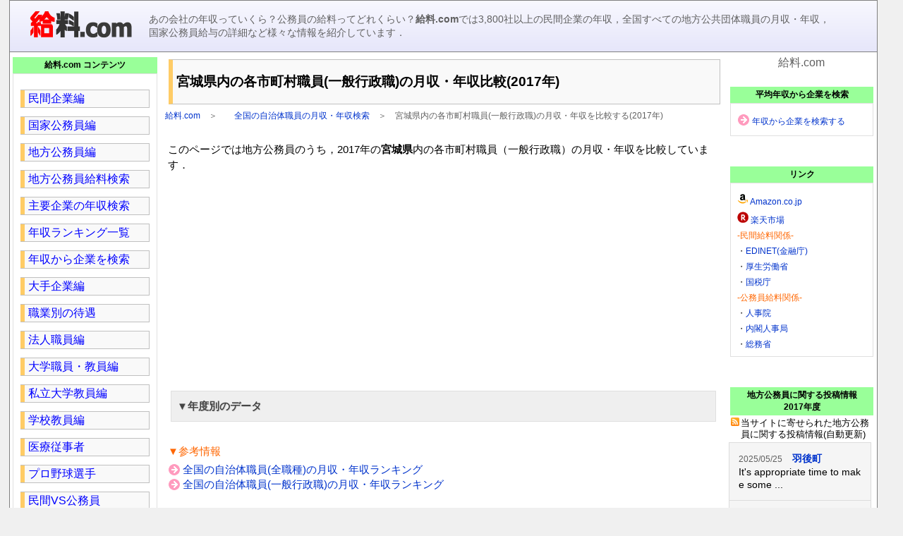

--- FILE ---
content_type: text/html; charset=UTF-8
request_url: https://kyuuryou.com/w584.html?pref=04&nendo=2017
body_size: 10437
content:
<!DOCTYPE html>
<html amp>
<head>
<meta charset="UTF-8">
<meta http-equiv="X-UA-Compatible" content="IE=edge">
<meta name="viewport" content="width=device-width, minimum-scale=1.0, initial-scale=1.0">
<meta name="format-detection" content="telephone=no">
<script type="application/ld+json">
{
"@context": "http://schema.org",
"@type": "Article",
"author":"給料.com",
"datePublished": "2017/04/01",
"headline": "地方公務員のうち，2017年の宮城県内の各市町村職員（一般行政職）の月収・年収を比較しています．",
"publisher": {
	"@type": "Organization",
	"logo": {
		"@type": "ImageObject",
		"url": "https://kyuuryou.com/work_amp.png",
		"width": "191",
		"height": "60"
	},
	"name": "給料.com"
},

"image": {
	"@type": "ImageObject",
	"url": "https://kyuuryou.com/workimage_amp.png",
	"width": "700",
	"height": "406"
},
"articleSection": "全国の自治体職員の月収・年収検索",
"mainEntityOfPage": "https://kyuuryou.com/w294.html"
}
</script>
<script async custom-element="amp-analytics" src="https://cdn.ampproject.org/v0/amp-analytics-0.1.js"></script>
<script async custom-element="amp-ad" src="https://cdn.ampproject.org/v0/amp-ad-0.1.js"></script>
<title>宮城県内の各市町村職員(一般行政職)の月収・年収を比較する(2017年)｜給料.com</title>
<meta name="keywords" content="給料,年収,地方公務員,宮城県">
<meta name="twitter:card" content="summary">
<meta name="twitter:site" content="@kyuuryou_com">
<meta property="og:url" content="https://kyuuryou.com/w584.html?pref=04&nendo=2017">
<meta property="og:title" content="宮城県内の各市町村職員(一般行政職)の月収・年収を比較する(2017年)">
<meta property="og:description" content="地方公務員のうち，2017年の宮城県内の各市町村職員（一般行政職）の月収・年収を比較しています．">
<meta property="og:image" content="https://kyuuryou.com/ogp_tw.png">
<meta http-equiv="x-dns-prefetch-control" content="on">
<link rel="dns-prefetch" href="//pagead2.googlesyndication.com">
<link rel="dns-prefetch" href="//googleads.g.doubleclick.net">
<link rel="dns-prefetch" href="//tpc.googlesyndication.com">
<link rel="dns-prefetch" href="//www.gstatic.com">
<link rel="canonical" href="https://kyuuryou.com/w584.html?pref=04&nendo=2017">
<link rel="shortcut icon" href="//kyuuryou.com/plus2.ico">
<link rel="apple-touch-icon-precomposed" href="//kyuuryou.com/topi.png">
<style amp-boilerplate>body{-webkit-animation:-amp-start 8s steps(1,end) 0s 1 normal both;-moz-animation:-amp-start 8s steps(1,end) 0s 1 normal both;-ms-animation:-amp-start 8s steps(1,end) 0s 1 normal both;animation:-amp-start 8s steps(1,end) 0s 1 normal both}@-webkit-keyframes -amp-start{from{visibility:hidden}to{visibility:visible}}@-moz-keyframes -amp-start{from{visibility:hidden}to{visibility:visible}}@-ms-keyframes -amp-start{from{visibility:hidden}to{visibility:visible}}@-o-keyframes -amp-start{from{visibility:hidden}to{visibility:visible}}@keyframes -amp-start{from{visibility:hidden}to{visibility:visible}}</style><noscript><style amp-boilerplate>body{-webkit-animation:none;-moz-animation:none;-ms-animation:none;animation:none}</style></noscript>
<script async src="https://cdn.ampproject.org/v0.js"></script>
<script async custom-element="amp-accordion" src="https://cdn.ampproject.org/v0/amp-accordion-0.1.js"></script>
<style amp-custom>
html,body,h1,h2,h3,h4,h5,h6,p,dl,dt,dd,table,th,tr,form {margin:0; padding:0; font-size:100%; font-weight:normal;}
img {border:0;}
.clear {clear:both;}
.clear hr {display:none;}
.font-b {color:#0000FF;}
.font-r {color:#FF0000;}
.font-o {color:#FF6600;}
.font-g {color:#008000;}
.font-gr {color:#606060;}
.font-w {color:#ffffff;}
.min {min-width:300px;}
.table-0 {border:0; border-collapse:collapse;}
.table-0 td{ border:0; border-collapse:collapse;}
ul.acordion {margin:0; padding:0;} 
ul.acordion li {list-style:none; cursor:pointer;}
ul.acordion li ul {padding-left:5px;} 
ul.acordion li ul li a {display:block;}
ul.acordion li .none-submenu{background:url('//kyuuryou.com/down2.png') no-repeat 96% 50%; background-size:15px 15px;}
ul.acordion li .active-submenu{background:url('//kyuuryou.com/up2.png') no-repeat 96% 50%; background-size:15px 15px;}
.acd1 {cursor:pointer; list-style:none; background:url('//kyuuryou.com/down2.png') no-repeat 96% 50%; background-size:15px 15px;}
.acd2 {cursor:pointer; list-style:none; background:url('//kyuuryou.com/up2.png') no-repeat 96% 50%; background-size:15px 15px; font-weight:bold;}
li.acdpop {display:none; list-style:none; margin:8px; padding:0 0 15px 0;}
ul.acd {margin:0; padding:0; background-color:#fff4ff;}
.icent {text-align:center;}
.iright {text-align:right;}
.ileft {text-align:left;}
.bcent {margin:0 auto;}
.bright {margin:0 0 0 auto;}
.itop {vertical-align:top;}
.bgcolor1 {background-color:#e6e6fa;}
.bgcolor2 {background-color:#ff00ff;}
.bgcolor3 {background-color:#f0f8ff;}
.w20 {width:20%;}
.w99 {width:99%;}
.nav_ol {list-style-type:none; margin:0; padding:0;}
.nav_li {display:inline;}
.nowrap{white-space:nowrap;}
.indent {text-indent: -1em; padding-left:1em;}

.table-2 {border:solid 1px #dcdcdc; border-collapse:collapse; line-height:22px; font-family:"Hiragino Kaku Gothic ProN", "ヒラギノ角ゴ ProN W3","メイリオ",ArialMT,Arial;}
.table-2 td{border:solid 1px #dcdcdc; border-collapse:collapse;}
.table-2 th{border:solid 1px #dcdcdc; border-collapse:collapse;}
.table-2 tr:nth-child(2n) {background-color:#f0f8ff;}
.table-2 tr:hover{background-color:#ffe4e1;}

.sort_table_div {overflow:scroll; max-width:95%; height:400px;}
.sort_table {table-layout:fixed}
.sort_table thead th {position:-webkit-sticky; position:sticky; top:0; z-index:1; background-color:#4169e1; color:#ffffff; height:2rem;}
.sort_table th:first-child {position:-webkit-sticky; position:sticky; left:0; background-color:#4169e1; color:#ffffff;}
.sort_table thead th:first-child {z-index: 2;}
.sort_table td {font-size:0.8rem;}
.sort_table tr:nth-child(2n) {background-color:#f0f8ff;}

.menu-acd {border-radius:5px; font-size:90%; margin:5px 10px; padding:10px 2rem 10px 8px; text-align:left; color:#555555; background:linear-gradient(#E6E6FA,#F4F4F9);}
.menu-acd:after {position:absolute; content:""; width:0.7rem; height:0.7rem; border-top:3px solid #ffcccc; border-right:3px solid #ffcccc; transform:rotate(135deg); -webkit-transform:rotate(135deg); display:block; right:1rem; margin-top: -6px; top:50%;}

@media screen and (max-width:900px){
body {font-family:ArialMT, "Hiragino Kaku Gothic ProN", "ヒラギノ角ゴ ProN W3",Arial; -webkit-text-size-adjust:100%;}
p{margin:2px; padding:2px; font-size:100%; font-weight:normal; line-height:150%;}
A:link {color:#0033cc;}
A:visited {color:#3366CC;}
A:hover {color:#FF6633;}
tr.rowodd {background-color:#FFFFF0;}
tr.roweven {background-color:#E6E6FA;}
ol{margin:0 5px 0 15px; padding:8px; font-size:100%; font-weight:normal;}
ul{margin:0 0 0 15px; padding:8px; font-size:100%; font-weight:normal;}
.link {font-size:75%;}
input,textarea,select {font-size:16px;}

#wrap {}
#inner {}
#mainWrap {}
#mainWrapA {word-break:break-all; font-size:100%; line-height:130%;}
#side1 {margin:5px; word-break:break-all;}
#side2 {display:none;}
#sideWrap {margin:3px; word-break:break-all;}
#mainTop1 {word-break:break-all;}
#mainTop2 {width:100%;}
.topmenu {min-width:300px;}
.topmenu input {display:none;}
.topmenu label {display:block; cursor:pointer; text-shadow:1px 1px 0 #ddd; padding:5px 0; color:#444444;}
.topmenu .topmenu-content {height:0; padding:0 10px; transition-property:height,padding; transition-duration:0.8s; transition-timing-function:ease-in-out; overflow:hidden;}
.topmenu input:checked + .topmenu-content {height:auto; padding:0 10px;}

.pctop {display:none;}
.header {background-color:#e6e6fa; background:linear-gradient(#f8f8ff,#e6e6fa);}
.header1 {width:99%; float:left; margin:10px -320px 0 0;}
.header2 {width:99%; float:left;}
.menu{cursor:pointer; list-style:none;}
.popup {display:none; list-style:none;}
.aside-t {background-color:#ffe4e1; border-radius:8px; margin:5px 20px; padding:4px 5px; font-size:small; font-family:"Hiragino Kaku Gothic ProN", "ヒラギノ角ゴ ProN W3","メイリオ",ArialMT,Arial;}

.contentsB {margin:5px; font-size:small;}
.kyou {font-weight:bold; font-size:large;}
.aside {background-color:#ffe4e1; border-radius:8px; font-size:14px; line-height:20px; font-family:"Hiragino Kaku Gothic ProN", "ヒラギノ角ゴ ProN W3","メイリオ",ArialMT,Arial;}
.aside a {display:block; padding:10px; border-radius:8px;}
.btnTop {border-radius:5px; background-color:#cbcccf; background:linear-gradient(#cbcccf,#acaeb0); font-size:80%; text-align:center; margin:5px 10px;}
.btnTop a {text-shadow:1px 1px 0 #ddd; display:block; padding:5px 0; color:#444444; text-decoration:none;}

.title {padding:40px 7px 40px 10px; margin:0 0 8px 0; background-color:#512DA8; font-size:20px; font-family:"Hiragino Kaku Gothic ProN", "ヒラギノ角ゴ ProN W3","メイリオ",ArialMT,Arial; display:block; color:rgba(255,255,255,0.8); box-shadow:0px 3px 3px rgba(0,0,0,0.5); text-shadow:0px 0px 3px rgba(255,255,255,0.3); line-height:3rem; font-weight:bold;}
.title a{text-decoration:none; position:relative; display:block; color:#ffffff;}
.title a:hover{text-decoration:none; font-weight:bold;}
.titlec {margin:2px; font-size:16px; font-weight:bold; line-height:25px; background:url('//kyuuryou.com/subtitle2.gif') no-repeat; height:25px; width:200px; padding-left:25px; color:#333333;}
.titlee {margin:3px 0 3px 0; padding:6px 5px; background-color:#5C6BC0; font-size:18px; color:rgba(255,255,255,0.90); text-decoration:none; box-shadow:0px 2px 2px rgba(0,0,0,0.5);}
.titlee a{position:relative; display:block; color:rgba(255,255,255,0.87);}
.list-r {margin:5px 3px; font-size:80%; line-height:16px; background:url('//kyuuryou.com/rss.png') no-repeat; background-position:2px 2px;  padding-left:16px;}

.list-d {margin:5px 5px; font-size:100%; line-height:150%; background:url('//kyuuryou.com/data.gif') no-repeat; background-position:top left;  padding-left:35px;}


.list2 {width:99%; font-size:1rem; color:#333333; word-break:break-all; border:solid 1px rgba(0,0,0,0.1); vertical-align:middle; display:table; margin:2px 0; height:2.2rem; background-color:#F4F4F9; background:linear-gradient(#E6E6FA,#F4F4F9);}
.list2 a {position:relative; text-decoration:none; color:#333333; vertical-align:middle; display:table-cell; padding:0 2rem 0 1rem;}
.list2 a:after {position:absolute; content:""; width:0.8rem; height:0.8rem; border-top:3px solid #ffcccc; border-right:3px solid #ffcccc; transform:rotate(45deg); -webkit-transform:rotate(45deg); display:block; right:1rem; margin-top: -6px; top:50%;}

.list5 {margin:5px 5px; font-size:80%; line-height:16px; background:url('//kyuuryou.com/list4.png') no-repeat; background-position:left top; padding-left:20px;}.list6 {margin:6px 5px; font-size:100%; background:url('//kyuuryou.com/list.gif') no-repeat; background-position:2px 5px; padding:3px 3px 3px 20px; border-radius:5px; text-decoration:none; background-color:#e6e6fa;}
.list6 a{display:block; text-decoration:none;}
.list6 a:hover{background-color:#b0c4de; border-radius:3px; text-decoration:none;}
.koushin {border-bottom-style:dotted; border-bottom-width:1px; border-bottom-color:#9999FF; font-size:14px; line-height:22px;}  
.sidetitle {background-color:#99ff99; font-size:12px; font-weight:bolder; padding:3px 10px; margin-top:5px; text-align:center;}
.side {color:#333333; border:solid 1px #e0e0e0; font-size:12px; font-weight:normal; line-height:140%; padding:10px 5px 5px 5px; margin-bottom:20px;}
.hr {border-bottom-style:solid; border-bottom-width:1px; border-bottom-color:#808080; margin:0 5px;}
.table-1 {border:solid 1px #333333; border-collapse:collapse; font-size:90%;}
.table-1 td{ border:solid 1px #333333; border-collapse:collapse;}
.table-1 th{ border:solid 1px #333333; border-collapse:collapse;}
.table-fix {table-layout:fixed; border-spacing:3px; border-collapse:separate;}
.tablelink {background-color:#f9f9f9;}
.tablelink a {position:relative; display:block;}
.tablelink a:hover {background-color:#000080; color:#ffffff;}
.tablelink2 {display:table;}
.tablelink2 a{display:block; text-decoration:none; position:relative; height:100%; width:100%; padding:10px 0;}
.tablelink2 a:hover{background-color:#000080; color:#ffffff;}
.sortcol {cursor:pointer; padding-right:10px; background-repeat:no-repeat; background-position:right center;}
.sortasc {background-color:#FFCCFF; background-image:url('//kyuuryou.com/up.png');}
.sortdesc {background-color:#FF99FF; background-image:url('//kyuuryou.com/down.png');}
.nosort {cursor:default;}
.sortable {font-family:"Hiragino Kaku Gothic ProN", "ヒラギノ角ゴ ProN W3","メイリオ",ArialMT,Arial;}
.sortable tr:nth-child(2n) {background-color:#f0f8ff;}
.sortable th {cursor:pointer;}

.navi {margin:3px; background-color:#f9f9f9; border-top:1px #c0c0c0 solid; border-bottom:1px #c0c0c0 solid; border-right:1px #c0c0c0 solid; text-align:left; color:#0000ff; font-size:small; font-family:"Hiragino Kaku Gothic ProN", "ヒラギノ角ゴ ProN W3","メイリオ",ArialMT,Arial;}
.navi a {color:#0000ff; position:relative; display:block; padding:3px 3px 3px 5px; text-decoration:none; border-left:6px #87cefa solid;}
.navi a:hover {color:#0000ff; border-left-color:#FFCC66; background-color:#E6E6FA; text-decoration:none;}
.navi a:visited{color:#0000ff;}

.navi2 {margin:8px 5px; background-color:#f9f9f9; border-top:1px #c0c0c0 solid; border-bottom:1px #c0c0c0 solid; border-right:1px #c0c0c0 solid; text-align:left;}
.navi2 a {color:#0000ff; font-size:16px; position:relative; display:block; padding:4px 5px; border-left:6px #FFCC66 solid; text-decoration:none;}.navi2 a:hover {color:#0000ff; border-left-color:#7CFC00; background-color:#E6E6FA; text-decoration:none;}
.navi2 a:visited {color:#0000ff;}

.navi4 {margin:4px 0 4px 0; padding:8px 25px 8px 5px; border-top:1px #eeeeee solid; border-bottom:1px #eeeeee solid; background-color:#9575CD; color:#ffffff;}

.topnavi {font-size:90%; line-height:150%; background-color:#4169e1; text-align:left; color:#ffffff; font-family:"Hiragino Kaku Gothic ProN", "ヒラギノ角ゴ ProN W3","sans-serif";}
.topnavi a{min-height:50px; color:#ffffff; padding:5px; display:block; text-decoration:none;}
.topnavi a:visited{color:#ffffff;}
.topnavi a:hover{color:#000000; border-left-color:#b0c4de; background-color:#b0c4de; text-decoration:none;}

.list-m {max-width:280px; margin:5px auto; font-size:100%; line-height:150%; border-radius:5px; text-decoration:none; background-color:#009966; background:linear-gradient(#00CC66,#009966); text-align:center; color:#ffffff; box-shadow: 2px 2px 4px rgba(0,0,0,0.4);}
.list-m a{display:block; text-decoration:none; color:#ffffff; min-height:30px; background-color:transparent;}
.list-m a:visited{color:#ffffff;}
.list-m a:hover{background-color:#b0c4de; border-radius:3px; text-decoration:none; color:#000000;}

.list-m2 {max-width:280px; margin:8px 5px; font-size:100%; line-height:130%; padding:3px; border-radius:5px; text-decoration:none; background-color:#e6e6fa;}
.list-m2 a{display:block; text-decoration:none; padding:3px 0;}
.list-m2 a:hover{background-color:#b0c4de; border-radius:3px; text-decoration:none;}

}

@media screen and (min-width:901px){
body {text-align:center; font-family:ArialMT, "Hiragino Kaku Gothic ProN", "ヒラギノ角ゴ ProN W3",Arial; background-color:#f0f0f0;letter-spacing:0;}
p{margin:2px; padding:2px; font-size:100%; font-weight:normal;}
A:link {color:#0033cc; text-decoration:none;}
A:visited {color:#3366CC; text-decoration:none;}
A:hover {color:#FF6633; text-decoration:underline;}
table {font-size:15px;}
tr.rowodd {background-color:#FFFFF0;}
tr.roweven {background-color:#E6E6FA;}
br {letter-spacing:0;}
.link {font-size:12px;}
ul.acd {background-color:#ffffff;}

#wrap {width:98%; text-align:left; margin:0 auto;}
#inner {width:98%; border-style:solid; border-width:1px; border-color:#808080; background-color:#ffffff;}
#mainWrap {width:calc(100% - 220px); float:left;}
#mainWrapA {width:calc(100% - 220px); float:right; word-break:break-all; font-size:15px; line-height:22px;}
#side1 {width:207px; float:left; margin:2px; word-break:break-all;}
#side2 {width:205px; float:right; margin:5px; word-break:break-all;}
#sideWrap {width:210px; float:right; margin:2px; word-break:break-all;}
#mainTop1 {width:100%; padding:2px;}
#mainTop2 {width:100%; padding:2px;}
.mtop {display:none;}
.header {padding:10px; background-color:#f8f8ff; background:linear-gradient(#f8f8ff,#e6e6fa); border-bottom-style:solid; border-bottom-width:1px; border-bottom-color:#808080; font-family:"Hiragino Kaku Gothic ProN", "ヒラギノ角ゴ ProN W3","メイリオ",ArialMT,Arial;}
.header1 {width:180px; float:left;}
.header2 {width:calc(100% - 220px); float:left;}
.header3 {width:calc(100% - 400px); float:left; margin:2px 5px;}
.header4 {width:350px; float:right; margin:0 auto;}
.aside-t {background-color:#ffe4e1; border-radius:8px; font-size:14px; line-height:20px; padding:10px; font-family:"Hiragino Kaku Gothic ProN", "ヒラギノ角ゴ ProN W3","メイリオ",ArialMT,Arial;}
.contentsB {margin:10px; font-size:14px; line-height:18px;}
.kyou {margin:5px; font-weight:bold; font-size:18px; line-height:22px;}
.aside {background-color:#ffe4e1; border-radius:8px; font-size:14px; line-height:20px; font-family:"Hiragino Kaku Gothic ProN", "ヒラギノ角ゴ ProN W3","メイリオ",ArialMT,Arial;}
.aside a {display:block; padding:10px; border-radius:8px;}
.title {margin:10px 2px 5px 5px; padding:20px 5px; background-color:#f9f9f9; border-top:1px #c0c0c0 solid; border-bottom:1px #c0c0c0 solid; border-right:1px #c0c0c0 solid; text-align:left; border-left:6px #FFCC66 solid; font-size:1.2rem; font-weight:bold; font-family:"Hiragino Kaku Gothic ProN", "ヒラギノ角ゴ ProN W3","メイリオ",ArialMT,Arial;}
.title a {display:block;}
.titlec {margin:2px; font-size:16px; font-weight:bold; line-height:25px; background:url('//kyuuryou.com/subtitle2.gif') no-repeat; height:25px;  padding-left:15px; color:#333333;}
.titlee {margin:5px 5px 2px 5px; padding:4px 5px; background-color:#f9f9f9; border-top:1px #c0c0c0 solid; border-bottom:1px #c0c0c0 solid; border-right:1px #c0c0c0 solid; text-align:left; border-left:6px #7CFC00 solid; font-size:medium;}
.list2 {margin:5px 5px; font-size:100%; line-height:16px; background:url('//kyuuryou.com/list.gif') no-repeat; background-position:left top; padding-left:20px;}
.list-r {margin:3px 3px; font-size:80%; line-height:16px; background:url('//kyuuryou.com/rss.png') no-repeat; background-position:left top; padding-left:14px;}
.list-d {margin:5px 5px; font-size:15px; line-height:18px; background:url('//kyuuryou.com/data.gif') no-repeat; background-position:top left; padding-left:35px;}
.list5 {margin:5px 5px; font-size:80%; line-height:16px; background:url('//kyuuryou.com/list4.png') no-repeat; background-position:left top; padding-left:20px;}
.list6 {margin:6px 5px; font-size:100%; background:url('//kyuuryou.com/list.gif') no-repeat; background-position:2px 5px; padding:3px 3px 3px 20px; border-radius:5px; text-decoration:none; background-color:#e6e6fa;}
.list6 a {display:block; text-decoration:none;}
.list6 a:hover {background-color:#b0c4de; border-radius:3px; text-decoration:none;}

.koushin {border-bottom-style:dotted; border-bottom-width:1px; border-bottom-color:#9999FF; font-size:14px; line-height:22px;}

.sidetitle {background-color:#99ff99; font-size:12px; font-weight:bolder; padding:3px 10px; margin-top:5px; margin-left:2px; text-align:center; font-family:"Hiragino Kaku Gothic ProN", "ヒラギノ角ゴ ProN W3","メイリオ",ArialMT,Arial;}

.side {color:#333333; border:solid 1px #e0e0e0; font-size:12px; font-weight:normal; line-height:140%; padding:10px 5px 5px 5px; margin-bottom:20px; margin-left:2px;}

.hr {border-bottom-style:solid; border-bottom-width:1px; border-bottom-color:#808080; margin:0 10px;}

.table-1 {border:solid 1px #333333; border-collapse:collapse; line-height:22px; font-size:100%;}
.table-1 td{border:solid 1px #333333; border-collapse:collapse;}
.table-1 th{border:solid 1px #333333; border-collapse:collapse;}

.tablelink {background-color:#f9f9f9; padding:0px;}
.tablelink a {position:relative; display:block;}
.tablelink a:hover {background-color:#000080; color:#ffffff;}
.tablelink2 a {position:relative; display:block;}
.tablelink2 a:hover {background-color:#000080; color:#ffffff;}
.sortcol {cursor:pointer; padding-right:10px; background-repeat:no-repeat; background-position:right center;}
.sortasc {background-color:#FFCCFF; background-image:url('//kyuuryou.com/up.png');}
.sortdesc {background-color:#FF99FF; background-image:url('//kyuuryou.com/down.png');}
.nosort {cursor:default;}
.sortable tr:nth-child(2n) {background-color:#f0f8ff;}
.sortable th {cursor:pointer;}

.navi {margin:3px; background-color:#f9f9f9; border-top:1px #c0c0c0 solid; border-bottom:1px #c0c0c0 solid; border-right:1px #c0c0c0 solid; text-align:left; color:#0000ff; font-size:80%;}
.navi a {color:#0000ff; font-family:"Hiragino Kaku Gothic ProN", "ヒラギノ角ゴ ProN W3","メイリオ",ArialMT,Arial; position:relative; display:block; padding:3px 3px 3px 5px; border-left:6px #87cefa solid;}
.navi a:hover {color:#0000ff; border-left-color:#FFCC66; background-color:#E6E6FA; text-decoration:none;}
.navi a:visited {color:#0000ff;}
.navi2 {margin:12px 5px; background-color:#f9f9f9; border-top:1px #c0c0c0 solid; border-bottom:1px #c0c0c0 solid; border-right:1px #c0c0c0 solid; text-align:left;}
.navi2 a {color:#0000ff; font-size:16px; font-family:"Hiragino Kaku Gothic ProN", "ヒラギノ角ゴ ProN W3","メイリオ",ArialMT,Arial; position:relative; display:block; padding:4px 5px; border-left:6px #FFCC66 solid;}
.navi2 a:hover {color:#0000ff; border-left-color:#7CFC00; background-color:#E6E6FA; text-decoration:none;}
.navi2 a:visited {color:#0000ff;}

.navi4 {font-family:"Hiragino Kaku Gothic ProN", "ヒラギノ角ゴ ProN W3","メイリオ",ArialMT,Arial; margin:4px 15px 4px 10px; padding:3px 20px 3px 7px; border-top:1px #c0c0c0 solid; border-bottom:1px #c0c0c0 solid; border-right:1px #c0c0c0 solid; text-align:left; color:#0000ff; border-left:6px #87CEFA solid;}
.navi4:hover {color:#0000ff; border-left-color:#FFCC66; text-decoration:none;}

.list-m2 {max-width:280px; margin:8px 5px; font-size:100%; line-height:120%; padding:3px; border-radius:5px; text-decoration:none; background-color:#e6e6fa;}
.list-m2 a{display:block; text-decoration:none; padding:3px 0;}
.list-m2 a:hover{background-color:#b0c4de; border-radius:3px; text-decoration:none;}

.topnavi {font-size:90%; line-height:150%; background-color:#6666FF; text-align:left; color:#ffffff; font-family:"Hiragino Kaku Gothic ProN", "ヒラギノ角ゴ ProN W3","sans-serif";}
.topnavi a{min-height:40px; color:#ffffff; padding:5px; display:block; text-decoration:none;}
.topnavi a:visited{color:#ffffff;}
.topnavi a:hover{color:#000000; border-left-color:#b0c4de; background-color:#b0c4de; text-decoration:none;}
}
</style>
</head>
<body>
<div id="wrap">
<div id="inner">
<header>

<div class="header">
<div class="header1 icent"><a href="https://kyuuryou.com/"><amp-img src="https://kyuuryou.com/logo2_h.gif" width="150" height="47" alt="給料.com"></amp-img></a></div>
<div class="clear mtop"><hr/></div>
<div class="header2">
<p style="margin:5px; font-size:90%;color:#606060;">あの会社の年収っていくら？公務員の給料ってどれくらい？<strong>給料.com</strong>では3,800社以上の民間企業の年収，全国すべての地方公共団体職員の月収・年収，国家公務員給与の詳細など様々な情報を紹介しています．</p>
</div>
<div class="clear"><hr/></div>
</div>

<div class="mtop">
<amp-accordion disable-session-states animate>
<section>
<h3 class="btnTop" style="margin:5px 8px; padding:10px 8px; text-align:left; text-shadow:1px 1px 0 #ddd; color:#444444"><b><span style="font-size:20px;">≡</span>　給料.com メニュー</b></h3>
<div style="margin:0 8px; padding:0 10px; text-align:left; background-color:#cccccc; background:linear-gradient(#ffffff,#cccccc); border-radius:5px;">
<p class="list2" style="text-shadow:none; box-shadow:none; width:95%;"><a href="//kyuuryou.com/w426.html">民間企業編</a></p>
<p class="list2" style="text-shadow:none; box-shadow:none; width:95%;"><a href="//kyuuryou.com/w427.html">国家公務員編</a></p>
<p class="list2" style="text-shadow:none; box-shadow:none; width:95%;"><a href="//kyuuryou.com/w428.html">地方公務員編</a></p>
<p class="list2" style="text-shadow:none; box-shadow:none; width:95%;"><a href="//kyuuryou.com/w294.html">地方公務員給料検索</a></p>
<p class="list2" style="text-shadow:none; box-shadow:none; width:95%;"><a href="//kyuuryou.com/w2747.html">主要企業の年収検索</a></p>
<p class="list2" style="text-shadow:none; box-shadow:none; width:95%;"><a href="//kyuuryou.com/w191.html">年収ランキング一覧</a></p>
<p class="list2" style="text-shadow:none; box-shadow:none; width:95%;"><a href="//kyuuryou.com/w2747-k.html">年収から企業を検索</a></p>
<p class="list2" style="text-shadow:none; box-shadow:none; width:95%;"><a href="//kyuuryou.com/w429.html">法人職員編</a></p>
<p class="list2" style="text-shadow:none; box-shadow:none; width:95%;"><a href="//kyuuryou.com/w429.html#03">大学職員・教員編</a></p>
<p class="list2" style="text-shadow:none; box-shadow:none; width:95%;"><a href="//kyuuryou.com/w2895.html">私立大学教員編</a></p>
<p class="list2" style="text-shadow:none; box-shadow:none; width:95%;"><a href="//kyuuryou.com/w212.html">医療従事者</a></p>
<p class="list2" style="text-shadow:none; box-shadow:none; width:95%;"><a href="//kyuuryou.com/w194.html">プロ野球選手</a></p>
<br>
</div>
</section>
</amp-accordion>
</div>

</header>
<!-- google_ad_section_start -->
<div id="mainWrap">
<div id="mainWrapA">
<article>
<h1 class="title">宮城県内の各市町村職員(一般行政職)の月収・年収比較(2017年)</h1>
<nav class="link font-gr"><ol class="nav_ol"><li class="nav_li"><a href="//kyuuryou.com/">給料.com</a>　＞　</li><li class="nav_li">　<a href="//kyuuryou.com/w294.html">全国の自治体職員の月収・年収検索</a>　＞　</li><li class="nav_li">宮城県内の各市町村職員(一般行政職)の月収・年収を比較する(2017年)</li></ol></nav>
<br>
<p>このページでは地方公務員のうち，2017年の<strong>宮城県</strong>内の各市町村職員（一般行政職）の月収・年収を比較しています．</p>
<br>
<div class="icent">
<amp-ad
     layout="fixed"
     width=300
     height=250
     type="adsense"
     data-ad-client="ca-pub-5004117186409251"
     data-ad-slot="5495318362">
</amp-ad>
</div>
<br>
<amp-accordion disable-session-states animate>
<section>
<h3 class="btnTop" style="margin:5px 8px; padding:10px 8px; text-align:left; text-shadow:1px 1px 0 #ddd; color:#444444"><b>▼年度別のデータ</b></h3>
<div style="margin:0 8px; padding:0 10px; text-align:left; background-color:#cccccc; background:linear-gradient(#ffffff,#cccccc); border-radius:5px;">
<p class="list2" style="width:95%;"><a href="w584.html?pref=04">2019年のデータ</a></p>
<p class="list2" style="width:95%;"><a href="w584.html?pref=04&nendo=2018">2018年のデータ</a></p>
<p class="list2" style="width:95%;"><a href="w584.html?pref=04&nendo=2017">2017年のデータ</a></p>
<p class="list2" style="width:95%;"><a href="w584.html?pref=04&nendo=2016">2016年のデータ</a></p>
<p class="list2" style="width:95%;"><a href="w584.html?pref=04&nendo=2015">2015年のデータ</a></p>
<p class="list2" style="width:95%;"><a href="w584.html?pref=04&nendo=2014">2014年のデータ</a></p>
<br>
</div>
</section>
</amp-accordion>

<br>
<p class="font-o">▼参考情報</p>
<div class="list2"><a href="//kyuuryou.com/w678-2017.html">全国の自治体職員(全職種)の月収・年収ランキング</a></div>
<div class="list2"><a href="//kyuuryou.com/w679-2017.html">全国の自治体職員(一般行政職)の月収・年収ランキング</a></div>
<br>
<h2 class="titlee">一般行政職の給与月額及び年収(試算)</h2>
<br>
<p>2017年の宮城県内各市町村(全36団体)のうち，<strong>一般行政職</strong>における給与月額及び年収(試算)は次の通りです．</p>
<br>
<table class="table-2 tablelink2 bcent" style="width:99%;">
<thead>
<tr class="icent font-w" style="background-color:#4169e1;"><th class="link nowrap">一般行政職<br>(2017年)</th><th class="nowrap">平均<br>年齢</th><th class="nowrap">給与<br>月額</th><th class="link">年間<br>賞与</th><th class="link nowrap">年収<br>試算</th></tr>
</thead>
<tbody>
<tr class="icent"><td><a href="//kyuuryou.com/city/040002/?nendo=2017">宮城県</a></td><td class="link">42.3歳</td><td><b>401,155</b><span class="link">円</span></td><td class="link">158.71万円</td><td><b>640.10</b><span class="link">万円</span></td></tr>
<tr class="icent"><td><a href="//kyuuryou.com/city/041009/?nendo=2017">仙台市</a></td><td class="link">42.4歳</td><td><b>449,748</b><span class="link">円</span></td><td class="link">166.19万円</td><td><b>705.89</b><span class="link">万円</span></td></tr>
<tr class="icent"><td><a href="//kyuuryou.com/city/042021/?nendo=2017">石巻市</a></td><td class="link">44.3歳</td><td><b>373,386</b><span class="link">円</span></td><td class="link">140.66万円</td><td><b>588.72</b><span class="link">万円</span></td></tr>
<tr class="icent"><td><a href="//kyuuryou.com/city/042030/?nendo=2017">塩竈市</a></td><td class="link">41.2歳</td><td><b>402,652</b><span class="link">円</span></td><td class="link">144.18万円</td><td><b>627.36</b><span class="link">万円</span></td></tr>
<tr class="icent"><td><a href="//kyuuryou.com/city/042056/?nendo=2017">気仙沼市</a></td><td class="link">44.3歳</td><td><b>397,806</b><span class="link">円</span></td><td class="link">147.75万円</td><td><b>625.12</b><span class="link">万円</span></td></tr>
<tr class="icent"><td><a href="//kyuuryou.com/city/042064/?nendo=2017">白石市</a></td><td class="link">42.6歳</td><td><b>357,310</b><span class="link">円</span></td><td class="link">141.74万円</td><td><b>570.51</b><span class="link">万円</span></td></tr>
<tr class="icent"><td><a href="//kyuuryou.com/city/042072/?nendo=2017">名取市</a></td><td class="link">41.3歳</td><td><b>374,330</b><span class="link">円</span></td><td class="link">143.41万円</td><td><b>592.61</b><span class="link">万円</span></td></tr>
<tr class="icent"><td><a href="//kyuuryou.com/city/042081/?nendo=2017">角田市</a></td><td class="link">40.3歳</td><td><b>361,891</b><span class="link">円</span></td><td class="link">138.60万円</td><td><b>572.87</b><span class="link">万円</span></td></tr>
<tr class="icent"><td><a href="//kyuuryou.com/city/042099/?nendo=2017">多賀城市</a></td><td class="link">41.9歳</td><td><b>393,779</b><span class="link">円</span></td><td class="link">145.22万円</td><td><b>617.75</b><span class="link">万円</span></td></tr>
<tr class="icent"><td><a href="//kyuuryou.com/city/042111/?nendo=2017">岩沼市</a></td><td class="link">38.8歳</td><td><b>338,305</b><span class="link">円</span></td><td class="link">133.73万円</td><td><b>539.70</b><span class="link">万円</span></td></tr>
<tr class="icent"><td><a href="//kyuuryou.com/city/042129/?nendo=2017">登米市</a></td><td class="link">43.3歳</td><td><b>359,903</b><span class="link">円</span></td><td class="link">151.90万円</td><td><b>583.78</b><span class="link">万円</span></td></tr>
<tr class="icent"><td><a href="//kyuuryou.com/city/042137/?nendo=2017">栗原市</a></td><td class="link">43.7歳</td><td><b>378,184</b><span class="link">円</span></td><td class="link">149.99万円</td><td><b>603.81</b><span class="link">万円</span></td></tr>
<tr class="icent"><td><a href="//kyuuryou.com/city/042145/?nendo=2017">東松島市</a></td><td class="link">42.0歳</td><td><b>350,171</b><span class="link">円</span></td><td class="link">127.05万円</td><td><b>547.26</b><span class="link">万円</span></td></tr>
<tr class="icent"><td><a href="//kyuuryou.com/city/042153/?nendo=2017">大崎市</a></td><td class="link">43.4歳</td><td><b>371,588</b><span class="link">円</span></td><td class="link">153.56万円</td><td><b>599.47</b><span class="link">万円</span></td></tr>
<tr class="icent"><td><a href="//kyuuryou.com/city/042161/?nendo=2017">富谷市</a></td><td class="link">40.8歳</td><td><b>349,720</b><span class="link">円</span></td><td class="link">146.64万円</td><td><b>566.30</b><span class="link">万円</span></td></tr>
<tr class="icent"><td><a href="//kyuuryou.com/city/043010/?nendo=2017">蔵王町</a></td><td class="link">40.2歳</td><td><b>338,978</b><span class="link">円</span></td><td class="link">140.37万円</td><td><b>547.14</b><span class="link">万円</span></td></tr>
<tr class="icent"><td><a href="//kyuuryou.com/city/043028/?nendo=2017">七ヶ宿町</a></td><td class="link">40.5歳</td><td><b>355,964</b><span class="link">円</span></td><td class="link">143.23万円</td><td><b>570.39</b><span class="link">万円</span></td></tr>
<tr class="icent"><td><a href="//kyuuryou.com/city/043214/?nendo=2017">大河原町</a></td><td class="link">41.3歳</td><td><b>358,023</b><span class="link">円</span></td><td class="link">138.66万円</td><td><b>568.29</b><span class="link">万円</span></td></tr>
<tr class="icent"><td><a href="//kyuuryou.com/city/043222/?nendo=2017">村田町</a></td><td class="link">42.4歳</td><td><b>373,227</b><span class="link">円</span></td><td class="link">148.22万円</td><td><b>596.09</b><span class="link">万円</span></td></tr>
<tr class="icent"><td><a href="//kyuuryou.com/city/043231/?nendo=2017">柴田町</a></td><td class="link">43.8歳</td><td><b>355,908</b><span class="link">円</span></td><td class="link">144.96万円</td><td><b>572.05</b><span class="link">万円</span></td></tr>
<tr class="icent"><td><a href="//kyuuryou.com/city/043249/?nendo=2017">川崎町</a></td><td class="link">39.4歳</td><td><b>329,393</b><span class="link">円</span></td><td class="link">131.32万円</td><td><b>526.59</b><span class="link">万円</span></td></tr>
<tr class="icent"><td><a href="//kyuuryou.com/city/043419/?nendo=2017">丸森町</a></td><td class="link">43.8歳</td><td><b>350,419</b><span class="link">円</span></td><td class="link">144.04万円</td><td><b>564.54</b><span class="link">万円</span></td></tr>
<tr class="icent"><td><a href="//kyuuryou.com/city/043613/?nendo=2017">亘理町</a></td><td class="link">41.6歳</td><td><b>337,611</b><span class="link">円</span></td><td class="link">122.91万円</td><td><b>528.04</b><span class="link">万円</span></td></tr>
<tr class="icent"><td><a href="//kyuuryou.com/city/043621/?nendo=2017">山元町</a></td><td class="link">41.3歳</td><td><b>343,617</b><span class="link">円</span></td><td class="link">123.86万円</td><td><b>536.20</b><span class="link">万円</span></td></tr>
<tr class="icent"><td><a href="//kyuuryou.com/city/044016/?nendo=2017">松島町</a></td><td class="link">41.6歳</td><td><b>335,775</b><span class="link">円</span></td><td class="link">134.53万円</td><td><b>537.46</b><span class="link">万円</span></td></tr>
<tr class="icent"><td><a href="//kyuuryou.com/city/044041/?nendo=2017">七ヶ浜町</a></td><td class="link">43.2歳</td><td><b>354,863</b><span class="link">円</span></td><td class="link">141.56万円</td><td><b>567.40</b><span class="link">万円</span></td></tr>
<tr class="icent"><td><a href="//kyuuryou.com/city/044067/?nendo=2017">利府町</a></td><td class="link">39.9歳</td><td><b>348,319</b><span class="link">円</span></td><td class="link">140.78万円</td><td><b>558.76</b><span class="link">万円</span></td></tr>
<tr class="icent"><td><a href="//kyuuryou.com/city/044211/?nendo=2017">大和町</a></td><td class="link">38.0歳</td><td><b>307,456</b><span class="link">円</span></td><td class="link">121.38万円</td><td><b>490.33</b><span class="link">万円</span></td></tr>
<tr class="icent"><td><a href="//kyuuryou.com/city/044229/?nendo=2017">大郷町</a></td><td class="link">38.6歳</td><td><b>323,925</b><span class="link">円</span></td><td class="link">133.77万円</td><td><b>522.48</b><span class="link">万円</span></td></tr>
<tr class="icent"><td><a href="//kyuuryou.com/city/044440/?nendo=2017">色麻町</a></td><td class="link">42.8歳</td><td><b>326,055</b><span class="link">円</span></td><td class="link">139.83万円</td><td><b>531.10</b><span class="link">万円</span></td></tr>
<tr class="icent"><td><a href="//kyuuryou.com/city/044458/?nendo=2017">加美町</a></td><td class="link">43.4歳</td><td><b>365,584</b><span class="link">円</span></td><td class="link">148.33万円</td><td><b>587.03</b><span class="link">万円</span></td></tr>
<tr class="icent"><td><a href="//kyuuryou.com/city/045012/?nendo=2017">涌谷町</a></td><td class="link">41.1歳</td><td><b>328,716</b><span class="link">円</span></td><td class="link">125.54万円</td><td><b>520.00</b><span class="link">万円</span></td></tr>
<tr class="icent"><td><a href="//kyuuryou.com/city/045055/?nendo=2017">美里町</a></td><td class="link">44.3歳</td><td><b>380,192</b><span class="link">円</span></td><td class="link">152.01万円</td><td><b>608.24</b><span class="link">万円</span></td></tr>
<tr class="icent"><td><a href="//kyuuryou.com/city/045811/?nendo=2017">女川町</a></td><td class="link">43.4歳</td><td><b>362,056</b><span class="link">円</span></td><td class="link">129.94万円</td><td><b>564.41</b><span class="link">万円</span></td></tr>
<tr class="icent"><td><a href="//kyuuryou.com/city/046060/?nendo=2017">南三陸町</a></td><td class="link">43.8歳</td><td><b>344,463</b><span class="link">円</span></td><td class="link">130.64万円</td><td><b>544.00</b><span class="link">万円</span></td></tr>
<tr class="icent"><td><a href="//kyuuryou.com/city/044245/?nendo=2017">大衡村</a></td><td class="link">39.6歳</td><td><b>307,634</b><span class="link">円</span></td><td class="link">129.69万円</td><td><b>498.85</b><span class="link">万円</span></td></tr>
</tbody>
</table>
<br>
<p>「<strong class="font-r">給料月額</strong>」とは毎月の基本給のことで，2017年4月分の数値です(給料の調整額及び教職調整額を含みます）．</p>
<p>「<strong class="font-r">給与月額</strong>」とは給料月額と毎月支払われる諸手当の額を合計したもので2017年4月分の数値です．</p>
<p>「<strong class="font-r">年間賞与</strong>」とは2016度中に支給された期末勤勉手当の数値です．</p>
<p>「<strong class="font-r">年収</strong>」は「<b>平均給与月額×12＋賞与(年額)</b>」で試算しています(寒冷地手当，任期付研究員業績手当，特定任期付職員業績手当及び災害派遣手当を除く)．</p>
<br>
<p class="font-r">(注意)</p>
<p>「平均給与月額」は2017年4月の数値ですが，「賞与」は2016年度(前年度)の支給額の数値です．</p>
<br>
<p>【参考】</p>
<p>・<a href="https://www.soumu.go.jp/main_sosiki/jichi_gyousei/c-gyousei/teiin-kyuuyo.html">給与・定員等の状況｜総務省</a></p>
<p class="ContentsB">※上記資料の給料・給与については「その年の4月分」，期末勤勉手当・退職手当については「前年度支給分」が集計されています．</p>
<br>

<!-- google_ad_section_end -->
<br>
<div class="icent">
<amp-ad
     layout="fixed"
     width=300
     height=250
     type="adsense"
     data-ad-client="ca-pub-5004117186409251"
     data-ad-slot="5495318362">
</amp-ad>
</div>
<br>
</article>
</div><!-- /mainWrapA -->
<aside>
<div id="side1">

<div class="sidetitle">給料.com コンテンツ</div><!-- /sidetitle -->
<div class="side">
<div class="navi2"><a href="//kyuuryou.com/w426.html">民間企業編</a></div>
<div class="navi2"><a href="//kyuuryou.com/w427.html">国家公務員編</a></div>
<div class="navi2"><a href="//kyuuryou.com/w428.html">地方公務員編</a></div>
<div class="navi2"><a href="//kyuuryou.com/w294.html">地方公務員給料検索</a></div>
<div class="navi2"><a href="//kyuuryou.com/w2747.html">主要企業の年収検索</a></div>
<div class="navi2"><a href="//kyuuryou.com/w191.html">年収ランキング一覧</a></div>
<div class="navi2"><a href="//kyuuryou.com/w2747-k.html">年収から企業を検索</a></div>
<div class="navi2"><a href="//kyuuryou.com/w426.html#05">大手企業編</a></div>
<div class="navi2"><a href="//kyuuryou.com/w297-2016.html">職業別の待遇</a></div>
<div class="navi2"><a href="//kyuuryou.com/w429.html">法人職員編</a></div>
<div class="navi2"><a href="//kyuuryou.com/w429.html#03">大学職員・教員編</a></div>
<div class="navi2"><a href="//kyuuryou.com/w2895.html">私立大学教員編</a></div>
<div class="navi2"><a href="//kyuuryou.com/w293.html">学校教員編</a></div>
<div class="navi2"><a href="//kyuuryou.com/w212.html">医療従事者</a></div>
<div class="navi2"><a href="//kyuuryou.com/w194.html">プロ野球選手</a></div>
<div class="navi2"><a href="//kyuuryou.com/w511.html">民間VS公務員</a></div>
<br>
<div class="link list2"><a href="//kyuuryou.com/w2899.html">「平均」の意味に注意</a></div>
<div class="link list2"><a href="//kyuuryou.com/w2909.html">企業データの収録状況</a></div>
<div class="link list2"><a href="//kyuuryou.com/site.html">当サイトについて</a></div>
<div class="link list2"><a href="//income.kyuuryou.com/">JAPAN ANNUAL INCOME</a></div>
<div class="link list2 mtop"><a href="//ck.jp.ap.valuecommerce.com/servlet/referral?sid=3031147&pid=885603195" target="_blank" rel="nofollow">マイナビエージェント</a><amp-img src="//ad.jp.ap.valuecommerce.com/servlet/gifbanner?sid=3031147&pid=885603195" height="1" width="1"></amp-img></div>
</div><!-- /side -->
<div class="pctop">
<div class="icent"><a href="https://hb.afl.rakuten.co.jp/hsc/19378d96.2cdf593e.19378bbb.bb8f37f3/?link_type=pict&ut=eyJwYWdlIjoic2hvcCIsInR5cGUiOiJwaWN0IiwiY29sIjowLCJjYXQiOiI1OCIsImJhbiI6IjQ5OTk3MCJ9" target="_blank" rel="nofollow noopener noreferrer" style="word-wrap:break-word;"  ><img src="https://hbb.afl.rakuten.co.jp/hsb/19378d96.2cdf593e.19378bbb.bb8f37f3/?me_id=1&me_adv_id=499970&t=pict" border="0" style="margin:2px" alt="" title=""></a></div>
</div><!-- /pctop -->
</div><!-- /side1 -->
<div class="clear"><hr /></div>  
</aside>
</div><!-- /mainWrap -->
<aside>
<div id="side2">
<div class="font-gr ContentsB icent">給料.com</div>
<br>
<div class="sidetitle">平均年収から企業を検索</div><!-- /sidetitle -->
<div class="side">
<p class="list2" style="width:95%;"><a href="https://kyuuryou.com/w2747k.html">年収から企業を検索する</a></p>
</div>
<br>
<div class="sidetitle">
リンク
</div><!-- /sidetitle -->
<div class="side link">
<p><img src="//kyuuryou.com/images/am.gif" alt="" width="16" height="16" valign="absmiddle"> <a target="_blank" href="https://www.amazon.co.jp/?&_encoding=UTF8&tag=tokyonts-22&linkCode=ur2&linkId=dfa5e06df7b7ae953b1a9b577fbcd062&camp=247&creative=1211">Amazon.co.jp</a></p>
<p><img src="//kyuuryou.com/images/ra.gif" alt="" width="16" height="16" valign="absmiddle"> <a href="http://hb.afl.rakuten.co.jp/hgc/0f1cd079.33e9a344.0f1cd289.f1840d89/?pc=http%3a%2f%2fwww.rakuten.co.jp%2f%3fscid%3daf_ich_link_urltxt&m=http%3a%2f%2fm.rakuten.co.jp%2f">楽天市場</a></p>

<p class="font-o">-民間給料関係-</p>
<p>・<a href="https://disclosure.edinet-fsa.go.jp/">EDINET(金融庁)</a></p>
<p>・<a href="https://www.mhlw.go.jp/">厚生労働省</a></p>
<p>・<a href="https://www.nta.go.jp/">国税庁</a></p>
<p class="font-o">-公務員給料関係-</p>
<p>・<a href="https://www.jinji.go.jp/">人事院</a></p>
<p>・<a href="https://www.cas.go.jp/jp/gaiyou/jimu/jinjikyoku/">内閣人事局</a></p>
<p>・<a href="https://www.soumu.go.jp/">総務省</a></p>
</div>
<br>
<div class="sidetitle">地方公務員に関する投稿情報<br>2017年度</div><!-- /sidetitle -->
<div class="list-r">当サイトに寄せられた地方公務員に関する投稿情報(自動更新)</div>

<table class="table-2" width="99%">
<tr style="background-color:#f5f5f5;"><td><p class="contentsB"><span class="link font-gr">2025/05/25</span>　<a href="https://kyuuryou.com/city/054631/?nendo=2017"><b>羽後町</b></a><br>It&#039;s appropriate time to make some ...</p></td></tr>
<tr style="background-color:#f5f5f5;"><td><p class="contentsB"><span class="link font-gr">2025/05/25</span>　<a href="https://kyuuryou.com/city/054631/?nendo=2017"><b>羽後町</b></a><br>It&#039;s appropriate time to make some ...</p></td></tr>
<tr style="background-color:#f5f5f5;"><td><p class="contentsB"><span class="link font-gr">2025/05/25</span>　<a href="https://kyuuryou.com/city/054631/?nendo=2017"><b>羽後町</b></a><br>It&#039;s appropriate time to make some ...</p></td></tr>
<tr style="background-color:#f5f5f5;"><td><p class="contentsB"><span class="link font-gr">2025/05/25</span>　<a href="https://kyuuryou.com/city/054631/?nendo=2017"><b>羽後町</b></a><br>It&#039;s appropriate time to make some ...</p></td></tr>
<tr style="background-color:#f5f5f5;"><td><p class="contentsB"><span class="link font-gr">2025/05/25</span>　<a href="https://kyuuryou.com/city/075469/?nendo=2017"><b>双葉町</b></a><br>hey there and thank you for your informa...</p></td></tr>
<tr style="background-color:#f5f5f5;"><td><p class="contentsB"><span class="link font-gr">2025/05/25</span>　<a href="https://kyuuryou.com/city/075469/?nendo=2017"><b>双葉町</b></a><br>hey there and thank you for your informa...</p></td></tr>
<tr style="background-color:#f5f5f5;"><td><p class="contentsB"><span class="link font-gr">2025/05/25</span>　<a href="https://kyuuryou.com/city/075469/?nendo=2017"><b>双葉町</b></a><br>hey there and thank you for your informa...</p></td></tr>
<tr style="background-color:#f5f5f5;"><td><p class="contentsB"><span class="link font-gr">2025/05/25</span>　<a href="https://kyuuryou.com/city/075469/?nendo=2017"><b>双葉町</b></a><br>hey there and thank you for your informa...</p></td></tr>
<tr style="background-color:#f5f5f5;"><td><p class="contentsB"><span class="link font-gr">2025/05/25</span>　<a href="https://kyuuryou.com/city/122319/?nendo=2017"><b>印西市</b></a><br>I am actually delighted to read this web...</p></td></tr>
<tr style="background-color:#f5f5f5;"><td><p class="contentsB"><span class="link font-gr">2025/05/25</span>　<a href="https://kyuuryou.com/city/122319/?nendo=2017"><b>印西市</b></a><br>I am actually delighted to read this web...</p></td></tr>
</table>
<div align="right"><a href="//kyuuryou.com/w2901-2017.html">投稿コメント一覧</a></div>
<br>
</div><!-- /side2 -->
</aside>
<div class="clear"><hr /></div>
<br>
<br>
</div><!-- /inner -->
</div><!-- /Wrap -->
<footer>
<div class="link icent">(C) 2009-2019 給料.com All Rights Reserved</div>
<div class="link icent"><a href="//kyuuryou.com/site.html">当サイトについて</a></div>
</footer>
<amp-analytics type="googleanalytics" id="analytics1">
<script type="application/json">
{
  "vars": {
    "account": "UA-21138093-11"
  },
  "triggers": {
    "trackPageview": {
      "on": "visible",
      "request": "pageview"
    }
  }
}
</script>
</amp-analytics>
</body>
</html>
